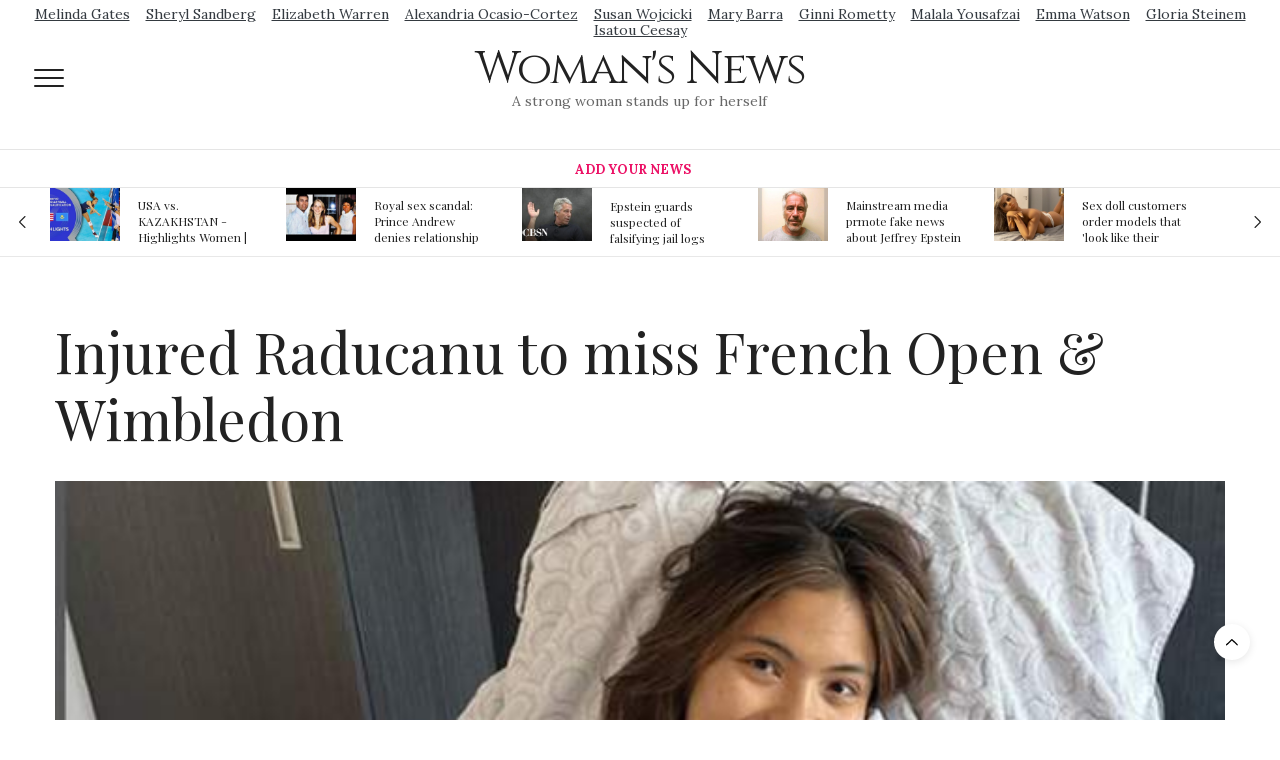

--- FILE ---
content_type: text/html; charset=UTF-8
request_url: https://womansnews.com/injured-raducanu-to-miss-french-open-wimbledon
body_size: 12283
content:
<!doctype html>
<html lang="en">
	<head>
		<meta charset="UTF-8">
		<meta name="viewport" content="width=device-width, initial-scale=1, maximum-scale=1, user-scalable=no, viewport-fit=cover">
		<title>Injured Raducanu to miss French Open &amp; Wimbledon - Woman&#039;s News</title><meta name="description" content="British number one Emma Raducanu will miss the French Open and Wimbledon while she recovers from hand and ankle surgery &quot;for the next few months&quot;."><meta name="author" content=""><meta name="keywords" content="injured, raducanu, to, miss, french, open, wimbledon"><meta name="twitter:title" content="Injured Raducanu to miss French Open &amp; Wimbledon - Woman&#039;s News"><meta name="twitter:description" content="British number one Emma Raducanu will miss the French Open and Wimbledon while she recovers from hand and ankle surgery &quot;for the next few months&quot;."><meta property="og:title" content="Injured Raducanu to miss French Open &amp; Wimbledon - Woman&#039;s News>"><meta property="og:description" content="British number one Emma Raducanu will miss the French Open and Wimbledon while she recovers from hand and ankle surgery &quot;for the next few months&quot;."><meta property="og:site_name" content="Woman&amp;#039;s News"><meta property="og:image" content="https://usfo.ainewslabs.com/images/23/05/ea003c72ea32ce3cae09e46d7d4fa25c.jpg"><meta name="twitter:image" content="https://usfo.ainewslabs.com/images/23/05/ea003c72ea32ce3cae09e46d7d4fa25c.jpg"><meta property="og:type" content="article"><meta property="og:url" content="https://womansnews.com/injured-raducanu-to-miss-french-open-wimbledon"><link rel="stylesheet" href="/vendor/bootstrap/bootstrap.min.css">		<link rel="stylesheet" href="/css/app.css">
		<link rel="stylesheet" href="/vendor/lity/lity.min.css">
		<link rel="stylesheet" href="/vendor/swiper/css/swiper.min.css">
		<link rel="stylesheet" href="/vendor/fsnav/FSNav.css">
		
		<link rel='stylesheet'  href='/vendor/templates/2/css/style.min.css' media='all' />
		<link rel='stylesheet'  href='/vendor/fonts/fontawesome-4.7.0/css/font-awesome.min.css' media='all' />
		<link rel='stylesheet'  href='/vendor/flags/flags.css?v=246' />
		<link rel='stylesheet'  href='/vendor/templates/2/css/app.css?v=246' media='all' />
		<link rel='stylesheet'  href='/vendor/templates/2/css/site.css?v=246' media='all' />
		<link rel='stylesheet'  href='https://fonts.googleapis.com/css?family=Lora%3A400%2C400i%2C700%2C700i%7CPlayfair+Display%3A400%2C400i%2C700%2C700i%2C900%2C900i&#038;subset=latin&#038;ver=6.4.0.1' media='all' />
		
				<style type="text/css">
			body p {
				font-size: 1.1rem;
			}
		</style>
		<script src='/vendor/templates/2/js/jquery.js'></script>
		<script src='/vendor/templates/2/js/jquery-migrate.min.js'></script>
	</head>
	<body data-rsssl=1 class="page-template-default page article-dropcap-on thb-borders-off thb-rounded-forms-off social_black-off header_submenu_color-light mobile_menu_animation- header-submenu-style1 wpb-js-composer js-comp-ver-5.7 vc_responsive">
		<div id="wrapper" class="thb-page-transition-on">
			<!-- Mobile Menu -->
			<nav id="mobile-menu" class="light">
				<div class="custom_scroll" id="menu-scroll">
					<a href="#" class="close"><svg xmlns="http://www.w3.org/2000/svg" viewBox="0 0 64 64" enable-background="new 0 0 64 64"><g fill="none" stroke="#000" stroke-width="2" stroke-miterlimit="10"><path d="m18.947 17.15l26.1 25.903"/><path d="m19.05 43.15l25.902-26.1"/></g></svg></a>
					<a href="./" class="logolink">
						<span class="logotext">Woman&#039;s News</span>					</a>
					<ul id="menu-mobile-menu" class="thb-mobile-menu">
											</ul>
					<div class="menu-footer">
						<p>&copy;1999-2025 Woman&#039;s News</p>
					</div>
				</div>
			</nav>
			<!-- End Mobile Menu -->
			<!-- Content Container -->
			<div id="content-container">
				<!-- Start Content Click Capture -->
				<div class="click-capture"></div>
				<!-- End Content Click Capture -->

			<!-- Header -->
			<header class="header fixed">
				<div class="header_top cf">
					<div class="row full-width-row align-middle">
						<div class="small-2 medium-2 columns toggle-holder">
							<a href="#" class="mobile-toggle  small"><div><span></span><span></span><span></span></div></a>
						</div>
						<div class="small-8 medium-8 columns logo text-center active">
						<div class="haslinks"><div class="text-center upperlinks"><a href="https://www.google.com/search?biw=1536&amp;bih=722&amp;tbm=nws&amp;ei=cDO-Xb-UNoP5vgS7q4TICQ&amp;q=Melinda+Gates&amp;oq=Melinda+Gates&amp;gs_l=psy-ab.3...38639.38639.0.38895.1.1.0.0.0.0.60.60.1.1.0....0...1c.1.64.psy-ab..0.0.0....0.5c7zBeJRv7U"  class="text-dark mx-2 d-inline-block nowrap fhtext" >Melinda Gates</a><a href="https://www.google.com/search?q=sheryl+sandberg&amp;source=lnms&amp;tbm=nws&amp;sa=X&amp;ved=0ahUKEwiH89_Q98zlAhWMMI8KHYocBAAQ_AUIEigC&amp;biw=1536&amp;bih=722"  class="text-dark mx-2 d-inline-block nowrap fhtext" >Sheryl Sandberg</a><a href="https://www.google.com/search?biw=1536&amp;bih=722&amp;tbm=nws&amp;ei=6jO-Xc6PMJjEvwS27ISICQ&amp;q=Elizabeth+Warren&amp;oq=Elizabeth+Warren&amp;gs_l=psy-ab.3..0l4.3616.3616.0.4138.1.1.0.0.0.0.64.64.1.1.0....0...1c.1.64.psy-ab..0.1.64....0.V6bee57gkL4"  class="text-dark mx-2 d-inline-block nowrap fhtext" >Elizabeth Warren</a><a href="https://www.google.com/search?biw=1536&amp;bih=722&amp;tbm=nws&amp;ei=FDS-XdzUKIzEvwTIqajQDg&amp;q=Alexandria+Ocasio-Cortez+&amp;oq=Alexandria+Ocasio-Cortez+&amp;gs_l=psy-ab.3...3934.3934.0.5067.1.1.0.0.0.0.55.55.1.1.0....0...1c.1.64.psy-ab..0.0.0....0.BSc1oH-VYoQ"  class="text-dark mx-2 d-inline-block nowrap fhtext" >Alexandria Ocasio-Cortez</a><a href="https://www.google.com/search?q=Susan+Wojcicki&amp;source=lnms&amp;tbm=nws&amp;sa=X&amp;ved=0ahUKEwjHmZmS-czlAhULTI8KHUfcDLkQ_AUIEigC&amp;biw=1536&amp;bih=722"  class="text-dark mx-2 d-inline-block nowrap fhtext" >Susan Wojcicki</a><a href="https://www.google.com/search?biw=1536&amp;bih=722&amp;tbm=nws&amp;ei=QDW-XamjFaaYvQSTyreYAw&amp;q=Mary+Barra&amp;oq=Mary+Barra&amp;gs_l=psy-ab.3...23144.23144.0.23372.1.1.0.0.0.0.62.62.1.1.0....0...1c.1.64.psy-ab..0.0.0....0.jgHBTJWxmSc"  class="text-dark mx-2 d-inline-block nowrap fhtext" >Mary Barra</a><a href="https://www.google.com/search?biw=1536&amp;bih=722&amp;tbm=nws&amp;ei=WDW-XdCOG8elwgO0k7uwCQ&amp;q=Ginni+Rometty&amp;oq=Ginni+Rometty&amp;gs_l=psy-ab.3...208020.212633.0.213385.5.4.0.0.0.0.100.293.3j1.4.0....0...1c.1.64.psy-ab..2.0.0....0.jLKdSGP-kkA"  class="text-dark mx-2 d-inline-block nowrap fhtext" >Ginni Rometty</a><a href="https://www.google.com/search?biw=1536&amp;bih=722&amp;tbm=nws&amp;ei=Lja-XcGHFZaYvQTpuIGYDQ&amp;q=Malala+Yousafzai&amp;oq=Malala+Yousafzai&amp;gs_l=psy-ab.3..0.5216051.5216051.0.5216946.1.1.0.0.0.0.69.69.1.1.0....0...1c.1.64.psy-ab..0.1.69....0.YMQ3t2TOH2E"  class="text-dark mx-2 d-inline-block nowrap fhtext" >Malala Yousafzai</a><a href="https://www.google.com/search?biw=1536&amp;bih=722&amp;tbm=nws&amp;ei=kEq-XaCEGZjhz7sP1Kq0iAI&amp;q=Emma+Watson&amp;oq=Emma+Watson&amp;gs_l=psy-ab.3..0l5.94499.94499.0.95781.1.1.0.0.0.0.75.75.1.1.0....0...1c.1.64.psy-ab..0.1.74....0.kElYeTRIX3g"  class="text-dark mx-2 d-inline-block nowrap fhtext" >Emma Watson</a><a href="https://www.google.com/search?biw=1536&amp;bih=722&amp;tbm=nws&amp;ei=8Eq-Xa6YJ8K1mgfgkLn4BQ&amp;q=Gloria+Steinem&amp;oq=Gloria+Steinem&amp;gs_l=psy-ab.3...40383.40383.0.41113.1.1.0.0.0.0.68.68.1.1.0....0...1c.1.64.psy-ab..0.0.0....0.SjglxYmWO8g"  class="text-dark mx-2 d-inline-block nowrap fhtext" >Gloria Steinem</a><a href="https://www.google.com/search?biw=1536&amp;bih=722&amp;tbm=nws&amp;ei=Gku-XfHqDu7iz7sPhIW2-As&amp;q=Isatou+Ceesay&amp;oq=Isatou+Ceesay&amp;gs_l=psy-ab.3...42760.42760.0.42996.1.1.0.0.0.0.63.63.1.1.0....0...1c.1.64.psy-ab..0.0.0....0._Th5lV6NzDo"  class="text-dark mx-2 d-inline-block nowrap fhtext" >Isatou Ceesay</a></div><a href="./" class="logolink"><span class="logotext">Woman&#039;s News</span></a><p class="slogan fhtext">A strong woman stands up for herself</p></div>						</div>
						<div class="small-2 medium-2 columns text-right">
							<div class="social-holder style1">
																																<aside class="quick_cart d-none">
									<a href="contact"><i class=""><svg xmlns="http://www.w3.org/2000/svg" width="16.2" height="16.2" viewBox="0 0 16.2 16.2"><path d="M9 11.2c-.4.4-.8.8-1.2 1-.4.3-.9.4-1.4.4-.5 0-1-.1-1.5-.4-.5-.3-.8-.7-1.2-1.3-.2-.7-.4-1.4-.4-2.1 0-.9.2-1.8.7-2.6.5-.9 1-1.5 1.7-2s1.3-.7 2-.7c.5 0 1 .1 1.4.4.5.2.8.6 1.2 1.1l.3-1.3h1.5l-1.2 5.6c-.2.8-.3 1.2-.3 1.3 0 .2.1.3.2.4.1.1.3.2.4.2.3 0 .7-.2 1.2-.5.6-.5 1.2-1 1.5-1.8.4-.7.6-1.5.6-2.3 0-.9-.3-1.8-.7-2.6-.5-.8-1.2-1.5-2.2-1.9-1-.5-2-.8-3.2-.8-1.3 0-2.5.3-3.6.9-1.1.6-1.9 1.5-2.5 2.6-.6 1.1-.9 2.4-.9 3.7 0 1.4.3 2.5.9 3.5.6 1 1.5 1.7 2.6 2.2 1.1.5 2.4.7 3.8.7 1.5 0 2.7-.2 3.7-.7 1-.5 1.7-1.1 2.2-1.8h1.5c-.3.6-.8 1.2-1.5 1.8-.7.6-1.5 1.1-2.5 1.4-1 .4-2.1.5-3.5.5-1.3 0-2.4-.2-3.5-.5s-2-.8-2.7-1.4c-.7-.6-1.3-1.4-1.7-2.2-.4-1-.6-2.2-.6-3.4C.1 7.2.4 6 1 4.7c.7-1.5 1.7-2.6 2.9-3.4C5.2.5 6.7.1 8.5.1c1.4 0 2.7.3 3.8.8 1.1.6 2 1.4 2.6 2.5.5 1 .8 2 .8 3.1 0 1.6-.6 3-1.7 4.3-1 1.1-2.1 1.7-3.4 1.7-.4 0-.7-.1-.9-.2-.2-.1-.4-.3-.5-.5-.1-.1-.2-.3-.2-.6zM4.9 8.9c0 .8.2 1.3.5 1.8.4.4.8.6 1.3.6.3 0 .6-.1 1-.3.3-.2.7-.5 1-.8.3-.4.6-.8.8-1.4.2-.6.3-1.1.3-1.7 0-.8-.2-1.3-.6-1.8-.4-.4-.8-.6-1.4-.6-.4 0-.7.1-1 .3-.3.2-.6.5-.9.9-.3.4-.5.9-.7 1.5-.2.5-.3 1-.3 1.5z"/></svg></i></a>
								</aside>
							</div>
						</div>
					</div>
					<span class="progress"></span>
				</div>

				<div class="nav_holder show-for-large">
					<nav class="full-menu-container text-center">
						<ul id="menu-top-menu" class="full-menu nav submenu-style-style1">
							<li class="menu-item menu-item-type-post_type menu-item-object-page menu-item-home current-menu-ancestor current_page_ancestor"><a href="addnews" style="color:#ec1166">Add Your News</a></li>						</ul>
					</nav>
				</div>
			</header>
			<!-- End Header -->
			<!-- Header -->
			<div class="header_holder off light-transparent-header">
				<header class="header mainheader style1 ">
					<div class="header_top cf">
						<div class="row full-width-row align-middle">
							<div class="small-2 large-2 columns toggle-holder">
								<a href="#" class="mobile-toggle  small"><div><span></span><span></span><span></span></div></a>
							</div>
							<div class="small-8 large-8 columns logo text-center">
								<div class="haslinks"><div class="upperlinks text-center"><a href="https://www.google.com/search?biw=1536&amp;bih=722&amp;tbm=nws&amp;ei=cDO-Xb-UNoP5vgS7q4TICQ&amp;q=Melinda+Gates&amp;oq=Melinda+Gates&amp;gs_l=psy-ab.3...38639.38639.0.38895.1.1.0.0.0.0.60.60.1.1.0....0...1c.1.64.psy-ab..0.0.0....0.5c7zBeJRv7U"  class="text-dark mx-2 d-inline-block nowrap fhtext" >Melinda Gates</a><a href="https://www.google.com/search?q=sheryl+sandberg&amp;source=lnms&amp;tbm=nws&amp;sa=X&amp;ved=0ahUKEwiH89_Q98zlAhWMMI8KHYocBAAQ_AUIEigC&amp;biw=1536&amp;bih=722"  class="text-dark mx-2 d-inline-block nowrap fhtext" >Sheryl Sandberg</a><a href="https://www.google.com/search?biw=1536&amp;bih=722&amp;tbm=nws&amp;ei=6jO-Xc6PMJjEvwS27ISICQ&amp;q=Elizabeth+Warren&amp;oq=Elizabeth+Warren&amp;gs_l=psy-ab.3..0l4.3616.3616.0.4138.1.1.0.0.0.0.64.64.1.1.0....0...1c.1.64.psy-ab..0.1.64....0.V6bee57gkL4"  class="text-dark mx-2 d-inline-block nowrap fhtext" >Elizabeth Warren</a><a href="https://www.google.com/search?biw=1536&amp;bih=722&amp;tbm=nws&amp;ei=FDS-XdzUKIzEvwTIqajQDg&amp;q=Alexandria+Ocasio-Cortez+&amp;oq=Alexandria+Ocasio-Cortez+&amp;gs_l=psy-ab.3...3934.3934.0.5067.1.1.0.0.0.0.55.55.1.1.0....0...1c.1.64.psy-ab..0.0.0....0.BSc1oH-VYoQ"  class="text-dark mx-2 d-inline-block nowrap fhtext" >Alexandria Ocasio-Cortez</a><a href="https://www.google.com/search?q=Susan+Wojcicki&amp;source=lnms&amp;tbm=nws&amp;sa=X&amp;ved=0ahUKEwjHmZmS-czlAhULTI8KHUfcDLkQ_AUIEigC&amp;biw=1536&amp;bih=722"  class="text-dark mx-2 d-inline-block nowrap fhtext" >Susan Wojcicki</a><a href="https://www.google.com/search?biw=1536&amp;bih=722&amp;tbm=nws&amp;ei=QDW-XamjFaaYvQSTyreYAw&amp;q=Mary+Barra&amp;oq=Mary+Barra&amp;gs_l=psy-ab.3...23144.23144.0.23372.1.1.0.0.0.0.62.62.1.1.0....0...1c.1.64.psy-ab..0.0.0....0.jgHBTJWxmSc"  class="text-dark mx-2 d-inline-block nowrap fhtext" >Mary Barra</a><a href="https://www.google.com/search?biw=1536&amp;bih=722&amp;tbm=nws&amp;ei=WDW-XdCOG8elwgO0k7uwCQ&amp;q=Ginni+Rometty&amp;oq=Ginni+Rometty&amp;gs_l=psy-ab.3...208020.212633.0.213385.5.4.0.0.0.0.100.293.3j1.4.0....0...1c.1.64.psy-ab..2.0.0....0.jLKdSGP-kkA"  class="text-dark mx-2 d-inline-block nowrap fhtext" >Ginni Rometty</a><a href="https://www.google.com/search?biw=1536&amp;bih=722&amp;tbm=nws&amp;ei=Lja-XcGHFZaYvQTpuIGYDQ&amp;q=Malala+Yousafzai&amp;oq=Malala+Yousafzai&amp;gs_l=psy-ab.3..0.5216051.5216051.0.5216946.1.1.0.0.0.0.69.69.1.1.0....0...1c.1.64.psy-ab..0.1.69....0.YMQ3t2TOH2E"  class="text-dark mx-2 d-inline-block nowrap fhtext" >Malala Yousafzai</a><a href="https://www.google.com/search?biw=1536&amp;bih=722&amp;tbm=nws&amp;ei=kEq-XaCEGZjhz7sP1Kq0iAI&amp;q=Emma+Watson&amp;oq=Emma+Watson&amp;gs_l=psy-ab.3..0l5.94499.94499.0.95781.1.1.0.0.0.0.75.75.1.1.0....0...1c.1.64.psy-ab..0.1.74....0.kElYeTRIX3g"  class="text-dark mx-2 d-inline-block nowrap fhtext" >Emma Watson</a><a href="https://www.google.com/search?biw=1536&amp;bih=722&amp;tbm=nws&amp;ei=8Eq-Xa6YJ8K1mgfgkLn4BQ&amp;q=Gloria+Steinem&amp;oq=Gloria+Steinem&amp;gs_l=psy-ab.3...40383.40383.0.41113.1.1.0.0.0.0.68.68.1.1.0....0...1c.1.64.psy-ab..0.0.0....0.SjglxYmWO8g"  class="text-dark mx-2 d-inline-block nowrap fhtext" >Gloria Steinem</a><a href="https://www.google.com/search?biw=1536&amp;bih=722&amp;tbm=nws&amp;ei=Gku-XfHqDu7iz7sPhIW2-As&amp;q=Isatou+Ceesay&amp;oq=Isatou+Ceesay&amp;gs_l=psy-ab.3...42760.42760.0.42996.1.1.0.0.0.0.63.63.1.1.0....0...1c.1.64.psy-ab..0.0.0....0._Th5lV6NzDo"  class="text-dark mx-2 d-inline-block nowrap fhtext" >Isatou Ceesay</a></div><a href="./" class="logolink"><span class="logotext">Woman&#039;s News</span></a><p class="slogan fhtext">A strong woman stands up for herself</p></div>							</div>
							<div class="small-2 large-2 columns social-holder style1">
																																<aside class="quick_cart d-none">
									<a href="contact"><i class=""><svg xmlns="http://www.w3.org/2000/svg" width="16.2" height="16.2" viewBox="0 0 16.2 16.2"><path d="M9 11.2c-.4.4-.8.8-1.2 1-.4.3-.9.4-1.4.4-.5 0-1-.1-1.5-.4-.5-.3-.8-.7-1.2-1.3-.2-.7-.4-1.4-.4-2.1 0-.9.2-1.8.7-2.6.5-.9 1-1.5 1.7-2s1.3-.7 2-.7c.5 0 1 .1 1.4.4.5.2.8.6 1.2 1.1l.3-1.3h1.5l-1.2 5.6c-.2.8-.3 1.2-.3 1.3 0 .2.1.3.2.4.1.1.3.2.4.2.3 0 .7-.2 1.2-.5.6-.5 1.2-1 1.5-1.8.4-.7.6-1.5.6-2.3 0-.9-.3-1.8-.7-2.6-.5-.8-1.2-1.5-2.2-1.9-1-.5-2-.8-3.2-.8-1.3 0-2.5.3-3.6.9-1.1.6-1.9 1.5-2.5 2.6-.6 1.1-.9 2.4-.9 3.7 0 1.4.3 2.5.9 3.5.6 1 1.5 1.7 2.6 2.2 1.1.5 2.4.7 3.8.7 1.5 0 2.7-.2 3.7-.7 1-.5 1.7-1.1 2.2-1.8h1.5c-.3.6-.8 1.2-1.5 1.8-.7.6-1.5 1.1-2.5 1.4-1 .4-2.1.5-3.5.5-1.3 0-2.4-.2-3.5-.5s-2-.8-2.7-1.4c-.7-.6-1.3-1.4-1.7-2.2-.4-1-.6-2.2-.6-3.4C.1 7.2.4 6 1 4.7c.7-1.5 1.7-2.6 2.9-3.4C5.2.5 6.7.1 8.5.1c1.4 0 2.7.3 3.8.8 1.1.6 2 1.4 2.6 2.5.5 1 .8 2 .8 3.1 0 1.6-.6 3-1.7 4.3-1 1.1-2.1 1.7-3.4 1.7-.4 0-.7-.1-.9-.2-.2-.1-.4-.3-.5-.5-.1-.1-.2-.3-.2-.6zM4.9 8.9c0 .8.2 1.3.5 1.8.4.4.8.6 1.3.6.3 0 .6-.1 1-.3.3-.2.7-.5 1-.8.3-.4.6-.8.8-1.4.2-.6.3-1.1.3-1.7 0-.8-.2-1.3-.6-1.8-.4-.4-.8-.6-1.4-.6-.4 0-.7.1-1 .3-.3.2-.6.5-.9.9-.3.4-.5.9-.7 1.5-.2.5-.3 1-.3 1.5z"/></svg></i></a>
								</aside>
							</div>
						</div>
					</div>
					<div class="nav_holder light position-relative">
						<nav id="topmenunav" class="full-menu-container">
							<ul id="menu-top-menu-1" class="full-menu nav submenu-style-style1">
								<li class="menu-item menu-item-type-post_type menu-item-object-page menu-item-home current-menu-ancestor current_page_ancestor"><a href="addnews" style="color:#ec1166">Add Your News</a></li>							</ul>
						</nav>
						<a href="#" id="topmenutoggler" data-click="toggletopmenu">
							<svg xmlns="http://www.w3.org/2000/svg" width="22" height="22" fill="currentColor" class="bi bi-chevron-down" viewBox="0 0 16 16">
								<path fill-rule="evenodd" d="M1.646 4.646a.5.5 0 0 1 .708 0L8 10.293l5.646-5.647a.5.5 0 0 1 .708.708l-6 6a.5.5 0 0 1-.708 0l-6-6a.5.5 0 0 1 0-.708"/>
							</svg>
							<svg xmlns="http://www.w3.org/2000/svg" width="22" height="22" fill="currentColor" class="bi bi-chevron-up" viewBox="0 0 16 16">
								<path fill-rule="evenodd" d="M7.646 4.646a.5.5 0 0 1 .708 0l6 6a.5.5 0 0 1-.708.708L8 5.707l-5.646 5.647a.5.5 0 0 1-.708-.708z"/>
							</svg>
						</a>
					</div>
				</header>
			</div>
			<!-- End Header -->

			<div role="main" class="cf">
				<div id="infinite-article" data-infinite="off">
	
	<div class="row wpb_row row-fluid no-padding full-width-row vc_custom_1540210280953 row-has-fill row-o-full-height row-o-columns-middle row-flex">
		<div class="wpb_column columns small-12 medium-12">
			<div class="vc_column-inner">
				<div class="wpb_wrapper">
					<div class="slick outset-nav post-carousel post-carousel-style5" data-center="" data-columns="5" data-pagination="false" data-navigation="true" data-autoplay="true" data-autoplay-speed="4000">
												<article class="post featured-style-carousel post-305 type-post status-publish format-gallery has-post-thumbnail hentry category-fashion tag-street tag-trends post_format-post-format-gallery" itemscope itemtype="http://schema.org/Article">
							<figure class="post-gallery">
								<a href="usa-vs-kazakhstan-highlights-women-volleyball-olympic-qualification-2019"><img width="180" height="180" src="https://usfo.ainewslabs.com/images/19/08/4wC_uckNlh4_t.jpg" class="attachment-post-thumbnail size-post-thumbnail thb-lazyload lazyload wp-post-image" alt="" /></a>
							</figure>
							<div class="post-title">
								<h6><a href="usa-vs-kazakhstan-highlights-women-volleyball-olympic-qualification-2019" style="display: inline-block; max-height: 50px; overflow: hidden;">USA vs. KAZAKHSTAN - Highlights Women | Volleyball Olympic Qualification 2019</a></h6>
							</div>
						</article>
												<article class="post featured-style-carousel post-305 type-post status-publish format-gallery has-post-thumbnail hentry category-fashion tag-street tag-trends post_format-post-format-gallery" itemscope itemtype="http://schema.org/Article">
							<figure class="post-gallery">
								<a href="royal-sex-scandal-prince-andrew-denies-relationship-with-teenager"><img width="180" height="180" src="https://usfo.ainewslabs.com/images/19/08/COxVYjmoZvw_t.jpg" class="attachment-post-thumbnail size-post-thumbnail thb-lazyload lazyload wp-post-image" alt="" /></a>
							</figure>
							<div class="post-title">
								<h6><a href="royal-sex-scandal-prince-andrew-denies-relationship-with-teenager" style="display: inline-block; max-height: 50px; overflow: hidden;">Royal sex scandal: Prince Andrew denies relationship with teenager</a></h6>
							</div>
						</article>
												<article class="post featured-style-carousel post-305 type-post status-publish format-gallery has-post-thumbnail hentry category-fashion tag-street tag-trends post_format-post-format-gallery" itemscope itemtype="http://schema.org/Article">
							<figure class="post-gallery">
								<a href="epstein-guards-suspected-of-falsifying-jail-logs"><img width="180" height="180" src="https://usfo.ainewslabs.com/images/19/08/LjRR7mseF4s_t.jpg" class="attachment-post-thumbnail size-post-thumbnail thb-lazyload lazyload wp-post-image" alt="" /></a>
							</figure>
							<div class="post-title">
								<h6><a href="epstein-guards-suspected-of-falsifying-jail-logs" style="display: inline-block; max-height: 50px; overflow: hidden;">Epstein guards suspected of falsifying jail logs</a></h6>
							</div>
						</article>
												<article class="post featured-style-carousel post-305 type-post status-publish format-gallery has-post-thumbnail hentry category-fashion tag-street tag-trends post_format-post-format-gallery" itemscope itemtype="http://schema.org/Article">
							<figure class="post-gallery">
								<a href="mainstream-media-prmote-fake-news-about-jeffrey-epstein-death"><img width="180" height="180" src="https://usfo.ainewslabs.com/images/19/08/r-evnnpetvtp_t.jpg" class="attachment-post-thumbnail size-post-thumbnail thb-lazyload lazyload wp-post-image" alt="" /></a>
							</figure>
							<div class="post-title">
								<h6><a href="mainstream-media-prmote-fake-news-about-jeffrey-epstein-death" style="display: inline-block; max-height: 50px; overflow: hidden;">Mainstream media prmote fake news about Jeffrey Epstein death</a></h6>
							</div>
						</article>
												<article class="post featured-style-carousel post-305 type-post status-publish format-gallery has-post-thumbnail hentry category-fashion tag-street tag-trends post_format-post-format-gallery" itemscope itemtype="http://schema.org/Article">
							<figure class="post-gallery">
								<a href="sex-doll-customers-order-models-that-look-like-their-friends-girlfriends-in-bizarre-trend"><img width="180" height="180" src="https://usfo.ainewslabs.com/images/19/08/807118715bef3645ed620d10f8a193f2_t.jpg" class="attachment-post-thumbnail size-post-thumbnail thb-lazyload lazyload wp-post-image" alt="" /></a>
							</figure>
							<div class="post-title">
								<h6><a href="sex-doll-customers-order-models-that-look-like-their-friends-girlfriends-in-bizarre-trend" style="display: inline-block; max-height: 50px; overflow: hidden;">Sex doll customers order models that &#039;look like their friends&#039; girlfriends&#039; in bizarre trend</a></h6>
							</div>
						</article>
												<article class="post featured-style-carousel post-305 type-post status-publish format-gallery has-post-thumbnail hentry category-fashion tag-street tag-trends post_format-post-format-gallery" itemscope itemtype="http://schema.org/Article">
							<figure class="post-gallery">
								<a href="the-first-committed-crime-in-space-recorded"><img width="180" height="180" src="https://usfo.ainewslabs.com/images/19/08/6c60ec1e8050ade07020d50681dd14e8_t.jpg" class="attachment-post-thumbnail size-post-thumbnail thb-lazyload lazyload wp-post-image" alt="" /></a>
							</figure>
							<div class="post-title">
								<h6><a href="the-first-committed-crime-in-space-recorded" style="display: inline-block; max-height: 50px; overflow: hidden;">The First Committed Crime in Space recorded</a></h6>
							</div>
						</article>
												<article class="post featured-style-carousel post-305 type-post status-publish format-gallery has-post-thumbnail hentry category-fashion tag-street tag-trends post_format-post-format-gallery" itemscope itemtype="http://schema.org/Article">
							<figure class="post-gallery">
								<a href="vase-bought-for-1-may-sell-for-80k-as-it-was-made-for-a-chinese-emperor"><img width="180" height="180" src="https://usfo.ainewslabs.com/images/19/08/a070654874a12eae35ff7708750d6dcf_t.jpg" class="attachment-post-thumbnail size-post-thumbnail thb-lazyload lazyload wp-post-image" alt="" /></a>
							</figure>
							<div class="post-title">
								<h6><a href="vase-bought-for-1-may-sell-for-80k-as-it-was-made-for-a-chinese-emperor" style="display: inline-block; max-height: 50px; overflow: hidden;">Vase bought for £1 may sell for £80k as it was made for a Chinese emperor</a></h6>
							</div>
						</article>
												<article class="post featured-style-carousel post-305 type-post status-publish format-gallery has-post-thumbnail hentry category-fashion tag-street tag-trends post_format-post-format-gallery" itemscope itemtype="http://schema.org/Article">
							<figure class="post-gallery">
								<a href="bangladesh-court-removes-virgin-word-from-marriage-form"><img width="180" height="180" src="https://usfo.ainewslabs.com/images/19/08/r-evnbpzbebe_t.jpg" class="attachment-post-thumbnail size-post-thumbnail thb-lazyload lazyload wp-post-image" alt="" /></a>
							</figure>
							<div class="post-title">
								<h6><a href="bangladesh-court-removes-virgin-word-from-marriage-form" style="display: inline-block; max-height: 50px; overflow: hidden;">Bangladesh: Court removes &#039;virgin&#039; word from marriage form</a></h6>
							</div>
						</article>
												<article class="post featured-style-carousel post-305 type-post status-publish format-gallery has-post-thumbnail hentry category-fashion tag-street tag-trends post_format-post-format-gallery" itemscope itemtype="http://schema.org/Article">
							<figure class="post-gallery">
								<a href="hr-expert-argues-cj-wrong-on-gay-marriage"><img width="180" height="180" src="https://usfo.ainewslabs.com/images/19/08/f664ddc67fb5b5742078a0a6a7fc15fe_t.jpg" class="attachment-post-thumbnail size-post-thumbnail thb-lazyload lazyload wp-post-image" alt="" /></a>
							</figure>
							<div class="post-title">
								<h6><a href="hr-expert-argues-cj-wrong-on-gay-marriage" style="display: inline-block; max-height: 50px; overflow: hidden;">HR expert argues CJ wrong on gay marriage</a></h6>
							</div>
						</article>
												<article class="post featured-style-carousel post-305 type-post status-publish format-gallery has-post-thumbnail hentry category-fashion tag-street tag-trends post_format-post-format-gallery" itemscope itemtype="http://schema.org/Article">
							<figure class="post-gallery">
								<a href="hong-kong-v-kazakhstan-asia-rugby-women-s-sevens-series-korea-7s"><img width="180" height="180" src="https://usfo.ainewslabs.com/images/19/09/RZCoNSTK7-A_t.jpg" class="attachment-post-thumbnail size-post-thumbnail thb-lazyload lazyload wp-post-image" alt="" /></a>
							</figure>
							<div class="post-title">
								<h6><a href="hong-kong-v-kazakhstan-asia-rugby-women-s-sevens-series-korea-7s" style="display: inline-block; max-height: 50px; overflow: hidden;">Hong Kong v Kazakhstan: Asia Rugby Women&#039;s Sevens Series Korea 7s</a></h6>
							</div>
						</article>
												<article class="post featured-style-carousel post-305 type-post status-publish format-gallery has-post-thumbnail hentry category-fashion tag-street tag-trends post_format-post-format-gallery" itemscope itemtype="http://schema.org/Article">
							<figure class="post-gallery">
								<a href="joi-ito-the-director-of-the-influential-mit-media-lab-submitted-his-resignation-in-the-wake-of-scrutiny-over-the-center-s"><img width="180" height="180" src="https://usfo.ainewslabs.com/images/19/09/r-evnbkkektb_t.jpg" class="attachment-post-thumbnail size-post-thumbnail thb-lazyload lazyload wp-post-image" alt="" /></a>
							</figure>
							<div class="post-title">
								<h6><a href="joi-ito-the-director-of-the-influential-mit-media-lab-submitted-his-resignation-in-the-wake-of-scrutiny-over-the-center-s" style="display: inline-block; max-height: 50px; overflow: hidden;">Joi Ito, the director of the influential MIT Media Lab, submitted his resignation in the wake of scrutiny over the center’s financial relationship with Epstein</a></h6>
							</div>
						</article>
												<article class="post featured-style-carousel post-305 type-post status-publish format-gallery has-post-thumbnail hentry category-fashion tag-street tag-trends post_format-post-format-gallery" itemscope itemtype="http://schema.org/Article">
							<figure class="post-gallery">
								<a href="sarah-ferguson-news-prince-andrew-divorce-explained-fergie-reached-end-of-her-rope"><img width="180" height="180" src="https://usfo.ainewslabs.com/images/19/09/r-evnmtzpepn_t.jpg" class="attachment-post-thumbnail size-post-thumbnail thb-lazyload lazyload wp-post-image" alt="" /></a>
							</figure>
							<div class="post-title">
								<h6><a href="sarah-ferguson-news-prince-andrew-divorce-explained-fergie-reached-end-of-her-rope" style="display: inline-block; max-height: 50px; overflow: hidden;"> Sarah Ferguson news: Prince Andrew divorce explained – Fergie &#039;reached end of her rope&#039;</a></h6>
							</div>
						</article>
												<article class="post featured-style-carousel post-305 type-post status-publish format-gallery has-post-thumbnail hentry category-fashion tag-street tag-trends post_format-post-format-gallery" itemscope itemtype="http://schema.org/Article">
							<figure class="post-gallery">
								<a href="false-school-denies-circulating-claim-that-students-suspended-for-uniform-violation"><img width="180" height="180" src="https://usfo.ainewslabs.com/images/19/09/r-evnmmvnmvn_t.png" class="attachment-post-thumbnail size-post-thumbnail thb-lazyload lazyload wp-post-image" alt="" /></a>
							</figure>
							<div class="post-title">
								<h6><a href="false-school-denies-circulating-claim-that-students-suspended-for-uniform-violation" style="display: inline-block; max-height: 50px; overflow: hidden;">False! School denies circulating claim that students suspended for uniform violation</a></h6>
							</div>
						</article>
												<article class="post featured-style-carousel post-305 type-post status-publish format-gallery has-post-thumbnail hentry category-fashion tag-street tag-trends post_format-post-format-gallery" itemscope itemtype="http://schema.org/Article">
							<figure class="post-gallery">
								<a href="yoga-on-london-s-tower-bridge-possible-this-sunday-as-it-s-car-free-day"><img width="180" height="180" src="https://usfo.ainewslabs.com/images/19/09/r-evnmmnprrm_t.jpg" class="attachment-post-thumbnail size-post-thumbnail thb-lazyload lazyload wp-post-image" alt="" /></a>
							</figure>
							<div class="post-title">
								<h6><a href="yoga-on-london-s-tower-bridge-possible-this-sunday-as-it-s-car-free-day" style="display: inline-block; max-height: 50px; overflow: hidden;">Yoga On London’s Tower Bridge? Possible This Sunday As It’s Car-Free Day</a></h6>
							</div>
						</article>
												<article class="post featured-style-carousel post-305 type-post status-publish format-gallery has-post-thumbnail hentry category-fashion tag-street tag-trends post_format-post-format-gallery" itemscope itemtype="http://schema.org/Article">
							<figure class="post-gallery">
								<a href="findings-of-bbc-report-on-kids-in-care-a-scandal"><img width="180" height="180" src="https://usfo.ainewslabs.com/images/19/09/U1xvlFhnMEQ_t.jpg" class="attachment-post-thumbnail size-post-thumbnail thb-lazyload lazyload wp-post-image" alt="" /></a>
							</figure>
							<div class="post-title">
								<h6><a href="findings-of-bbc-report-on-kids-in-care-a-scandal" style="display: inline-block; max-height: 50px; overflow: hidden;">Findings of BBC report on kids in care &#039;a scandal&#039;</a></h6>
							</div>
						</article>
											</div>
				</div>
			</div>
		</div>
	</div>
	
	<style>.vc_custom_1540210280953{border-bottom-width: 1px !important;border-bottom-color: #e8e8e8 !important;border-bottom-style: solid !important;}</style>
	<div class="post-detail-row">
		<div class="row">
			<div class="small-12 medium-12 large-12 columns">
				<article itemscope itemtype="http://schema.org/Article" class="post post-detail post-detail-style1 type-post status-publish format-gallery has-post-thumbnail hentry category-fashion tag-street tag-trends post_format-post-format-gallery">
					<div class="post-title-container">
												<header class="post-title entry-header">
							<h1 class="entry-title" itemprop="headline">Injured Raducanu to miss French Open &amp; Wimbledon</h1>	
						</header>
											</div>
					<figure class="post-detail-gallery">
						<img src="https://usfo.ainewslabs.com/images/23/05/ea003c72ea32ce3cae09e46d7d4fa25c.jpg" class="attachment-thevoux-single-2x size-thevoux-single-2x thb-lazyload lazyload img-fluid mh-100" alt="" />											</figure>

					
					<!-- side share -->
					<div class="post-share-container">
						<aside class="share-article hide-on-print share-article-single fixed-me show-for-medium">
							<a href="https://www.facebook.com/sharer.php?u=https%3A%2F%2Fwomansnews.com%2Finjured-raducanu-to-miss-french-open-wimbledon" class="boxed-icon social facebook style1">
								<i class="fa fa-facebook"></i>
							</a>
							<a href="https://twitter.com/share?text=Injured%20Raducanu%20to%20miss%20French%20Open%20%26%20Wimbledon&via=&url=https%3A%2F%2Fwomansnews.com%2Finjured-raducanu-to-miss-french-open-wimbledon" class="boxed-icon social twitter-x style1">
								<svg xmlns="http://www.w3.org/2000/svg" width="13" height="13" fill="currentColor" class="bi bi-twitter-x" viewBox="0 0 16 16">
									<path d="M12.6.75h2.454l-5.36 6.142L16 15.25h-4.937l-3.867-5.07-4.425 5.07H.316l5.733-6.57L0 .75h5.063l3.495 4.633L12.601.75Zm-.86 13.028h1.36L4.323 2.145H2.865z"/>
								</svg>
							</a>
														<a href="https://pinterest.com/pin/create/bookmarklet/?url=https%3A%2F%2Fwomansnews.com%2Finjured-raducanu-to-miss-french-open-wimbledon&media=https%3A%2F%2Fwomansnews.comhttps%3A%2F%2Fusfo.ainewslabs.com%2Fimages%2F23%2F05%2Fea003c72ea32ce3cae09e46d7d4fa25c.jpg" class="boxed-icon social pinterest style1">
								<i class="fa fa-pinterest"></i>
							</a>
														<a href="mailto:?subject=Findings%20of%20BBC%20report%20on%20kids%20in%20care%20%27a%20scandal%27&body=https%3A%2F%2Fwomansnews.com%2Finjured-raducanu-to-miss-french-open-wimbledon" class="boxed-icon social email style1">
								<i class="fa fa-envelope-o"></i>
							</a>
													</aside>
						<div class="post-content-container">
							<div class="post-content entry-content cf" data-first="B" itemprop="articleBody">
								<h4><strong>British number one Emma Raducanu will miss the French Open and Wimbledon while she recovers from hand and ankle surgery &quot;for the next few months&quot;.</strong></h4>
								<div style="min-height: 240px;">
									<p>She posted a photo of herself in a hospital bed with her right hand bandaged after a "minor procedure", saying was having one on the left too.<br><br>Raducanu, 20, has been hampered by a series of injuries since her stunning 2021 US Open victory.<br><br>"It pains me to say I will miss the summer events," she wrote.<br><br>"I tried to downplay the issues so I thank all my fans who continued to support me when you did not know the facts," Raducanu wrote in a social media post.<br><br>"It is is safe to say the last 10 months have been difficult as I dealt with a recurring injury on a bone of both hands.<br><br>"I tried my best to manage the pain and play through it for most of this year and end of last year by reducing practice load dramatically, missing weeks of training as well as cutting last season short to try to heal it. Unfortunately it is not enough."<br><br>The hand problems - involving a bone very close to the wrists - brought an early end to her season in 2022 and have since flared up at various points this year, including last week when she withdrew from the Madrid Open just hours before she was scheduled to play her first-round match.<br><br>She is set to drop out of the top 100 in the world rankings next week and is likely to be replaced by Jodie Burrage as British number one in the coming weeks.<br><br>She will miss the French Open, which starts later this month, as well as the grass-court season including Wimbledon.<br><br>"I'm disappointed to share that I will be out for the next few months and while I am at it I will have another minor procedure that is due on my ankle," said Raducanu, who rolled her left ankle playing on a slick indoor court in her first event of the year in Auckland.<br><br>"Looking forward to seeing you all back out there."<br><br>While the hope is that she will be back on the training court at the end of the summer, it means that her participation remains doubtful for the US Open, which gets under way at the end of August.<br><br>Raducanu's management team say Wednesday's procedure on her right, racquet-playing hand was straightforward and there should be no concerns about her long-term recovery.<br><br>She is likely to have the operation on her left ankle before the procedure on her left hand. The second hand operation is expected to take place in the next two weeks, to ensure she always has one hand free for everyday tasks.<br></p><p><br></p><h5>How Raducanu has struggled with injuries since US Open win</h5><p><br>After her incredible run to the US Open title in September 2021, where she became the first qualifier to win and also did so without dropping a set, Raducanu's bid to build on that success has been repeatedly derailed by a series of injuries, niggles and illness.<br><br>They have stopped her making deeper runs at tournaments, with the Briton failing to go beyond the second round at any of the Grand Slams since her New York triumph and she has also not won any more titles on the tour.<br><br>Her withdrawal from the Madrid event last week came the day after a tense news conference, where she used just 58 words to answer 16 questions, several of which were about her fitness.</p><p align="center"><img style="" src="/images/23/05/m-2enmtevmknv.jpg" class="img-fluid d-block mx-auto"><br></p>								</div>
								<footer class="article-tags entry-footer">
									<div>
																			</div>
								</footer>
								
															</div>
						</div>
					</div>
					<aside class="share-article hide-on-print share-article-single  hide-for-medium" style="width: 100%; max-width: 100%; display: flex;">
						<a href="https://www.facebook.com/sharer.php?u=https%3A%2F%2Fwomansnews.com%2Finjured-raducanu-to-miss-french-open-wimbledon" class="boxed-icon social facebook style1 mr-2">
							<i class="fa fa-facebook"></i>
						</a>
						<a href="https://twitter.com/share?text=Injured%20Raducanu%20to%20miss%20French%20Open%20%26%20Wimbledon&via=&url=https%3A%2F%2Fwomansnews.com%2Finjured-raducanu-to-miss-french-open-wimbledon" class="boxed-icon social twitter-x style1 mr-2">
							<svg xmlns="http://www.w3.org/2000/svg" width="13" height="13" fill="currentColor" class="bi bi-twitter-x" viewBox="0 0 16 16">
								<path d="M12.6.75h2.454l-5.36 6.142L16 15.25h-4.937l-3.867-5.07-4.425 5.07H.316l5.733-6.57L0 .75h5.063l3.495 4.633L12.601.75Zm-.86 13.028h1.36L4.323 2.145H2.865z"/>
							</svg>
						</a>
												<a href="https://pinterest.com/pin/create/bookmarklet/?url=https%3A%2F%2Fwomansnews.com%2Finjured-raducanu-to-miss-french-open-wimbledon&media=https%3A%2F%2Fwomansnews.comhttps%3A%2F%2Fusfo.ainewslabs.com%2Fimages%2F23%2F05%2Fea003c72ea32ce3cae09e46d7d4fa25c.jpg" class="boxed-icon social pinterest style1 mr-2">
							<i class="fa fa-pinterest"></i>
						</a>
												<a href="mailto:?subject=Findings%20of%20BBC%20report%20on%20kids%20in%20care%20%27a%20scandal%27&body=https%3A%2F%2Fwomansnews.com%2Finjured-raducanu-to-miss-french-open-wimbledon" class="boxed-icon social email style1 mr-2">
							<i class="fa fa-envelope-o"></i>
						</a>
											</aside>
				</article>

				<!-- related -->
				<div class="row post">
					<aside class="small-12 columns post-content related-posts">
						<h4><strong>You May Also Like</strong></h4>
						<div class="row relatedposts hide-on-print">

														<div class="small-6 medium-4 columns">
								<article class="post mega-menu-post related-post post-293 post type-post status-publish format-standard has-post-thumbnail hentry category-fashion tag-street" itemscope itemtype="http://schema.org/Article">
									<figure class="post-gallery">
										<a href="#">
											<img width="680" height="400" src="https://usfo.ainewslabs.com/images/23/08/r-3enkerpbver_t.jpg" class="attachment-thevoux-style9-2x size-thevoux-style9-2x thb-lazyload lazyload wp-post-image" alt="" />
										</a>
									</figure>
									<div class="post-title">
										<h6><a href="that-s-why-i-am-not-using-online-instructors">That’s why I am not using online instructors</a></h6>
									</div>
								</article>
							</div>
														<div class="small-6 medium-4 columns">
								<article class="post mega-menu-post related-post post-293 post type-post status-publish format-standard has-post-thumbnail hentry category-fashion tag-street" itemscope itemtype="http://schema.org/Article">
									<figure class="post-gallery">
										<a href="#">
											<img width="680" height="400" src="https://usfo.ainewslabs.com/images/23/08/8edd7b2d5d023c912cf3ff1299c0f18f_t.jpg" class="attachment-thevoux-style9-2x size-thevoux-style9-2x thb-lazyload lazyload wp-post-image" alt="" />
										</a>
									</figure>
									<div class="post-title">
										<h6><a href="man-kidnapped-teen-kept-her-as-sex-slave-in-his-house-for-14-years">Man Kidnapped Teen, Kept Her As Sex Slave In His House For 14 Years</a></h6>
									</div>
								</article>
							</div>
														<div class="small-6 medium-4 columns">
								<article class="post mega-menu-post related-post post-293 post type-post status-publish format-standard has-post-thumbnail hentry category-fashion tag-street" itemscope itemtype="http://schema.org/Article">
									<figure class="post-gallery">
										<a href="#">
											<img width="680" height="400" src="https://usfo.ainewslabs.com/images/23/08/r-2enkepevpkz_t.jpg" class="attachment-thevoux-style9-2x size-thevoux-style9-2x thb-lazyload lazyload wp-post-image" alt="" />
										</a>
									</figure>
									<div class="post-title">
										<h6><a href="women-s-health-at-risk-from-uk-aid-cuts-foreign-office-warned">Women’s health at risk from UK aid cuts, Foreign Office warned</a></h6>
									</div>
								</article>
							</div>
														<div class="small-6 medium-4 columns">
								<article class="post mega-menu-post related-post post-293 post type-post status-publish format-standard has-post-thumbnail hentry category-fashion tag-street" itemscope itemtype="http://schema.org/Article">
									<figure class="post-gallery">
										<a href="#">
											<img width="680" height="400" src="https://usfo.ainewslabs.com/images/23/08/b557d86347e433f1a346f38b1b67c29a_t.jpg" class="attachment-thevoux-style9-2x size-thevoux-style9-2x thb-lazyload lazyload wp-post-image" alt="" />
										</a>
									</figure>
									<div class="post-title">
										<h6><a href="justin-trudeau-announces-separation-from-wife">Justin Trudeau Announces Separation From Wife</a></h6>
									</div>
								</article>
							</div>
														<div class="small-6 medium-4 columns">
								<article class="post mega-menu-post related-post post-293 post type-post status-publish format-standard has-post-thumbnail hentry category-fashion tag-street" itemscope itemtype="http://schema.org/Article">
									<figure class="post-gallery">
										<a href="#">
											<img width="680" height="400" src="https://usfo.ainewslabs.com/images/23/07/r-5enkpnvmbrz_t.jpg" class="attachment-thevoux-style9-2x size-thevoux-style9-2x thb-lazyload lazyload wp-post-image" alt="" />
										</a>
									</figure>
									<div class="post-title">
										<h6><a href="singapore-carries-out-first-execution-of-a-woman-in-two-decades-amid-capital-punishment-debate">Singapore Carries Out First Execution of a Woman in Two Decades Amid Capital Punishment Debate</a></h6>
									</div>
								</article>
							</div>
														<div class="small-6 medium-4 columns">
								<article class="post mega-menu-post related-post post-293 post type-post status-publish format-standard has-post-thumbnail hentry category-fashion tag-street" itemscope itemtype="http://schema.org/Article">
									<figure class="post-gallery">
										<a href="#">
											<img width="680" height="400" src="https://usfo.ainewslabs.com/images/23/07/a754cad013d4e7d2785a4389a619b361_t.jpg" class="attachment-thevoux-style9-2x size-thevoux-style9-2x thb-lazyload lazyload wp-post-image" alt="" />
										</a>
									</figure>
									<div class="post-title">
										<h6><a href="irish-singer-sinead-o-connor-dies-at-56-a-tragic-loss-to-the-music-world">Irish Singer Sinead O&#039;Connor Dies at 56: A Tragic Loss to the Music World</a></h6>
									</div>
								</article>
							</div>
														<div class="small-6 medium-4 columns">
								<article class="post mega-menu-post related-post post-293 post type-post status-publish format-standard has-post-thumbnail hentry category-fashion tag-street" itemscope itemtype="http://schema.org/Article">
									<figure class="post-gallery">
										<a href="#">
											<img width="680" height="400" src="https://usfo.ainewslabs.com/images/23/07/r-3enkptzvmrv_t.jpg" class="attachment-thevoux-style9-2x size-thevoux-style9-2x thb-lazyload lazyload wp-post-image" alt="" />
										</a>
									</figure>
									<div class="post-title">
										<h6><a href="forget-about-the-volleyball-matches-you-ve-watched-before">Forget about the volleyball matches you&#039;ve watched before</a></h6>
									</div>
								</article>
							</div>
														<div class="small-6 medium-4 columns">
								<article class="post mega-menu-post related-post post-293 post type-post status-publish format-standard has-post-thumbnail hentry category-fashion tag-street" itemscope itemtype="http://schema.org/Article">
									<figure class="post-gallery">
										<a href="#">
											<img width="680" height="400" src="https://usfo.ainewslabs.com/images/23/07/f4a41389103d7647625114cd8f95bac2_t.jpg" class="attachment-thevoux-style9-2x size-thevoux-style9-2x thb-lazyload lazyload wp-post-image" alt="" />
										</a>
									</figure>
									<div class="post-title">
										<h6><a href="climate-activist-greta-thunberg-fined-for-disobeying-police-order-at-malmö-protest">Climate Activist Greta Thunberg Fined for Disobeying Police Order at Malmö Protest</a></h6>
									</div>
								</article>
							</div>
														<div class="small-6 medium-4 columns">
								<article class="post mega-menu-post related-post post-293 post type-post status-publish format-standard has-post-thumbnail hentry category-fashion tag-street" itemscope itemtype="http://schema.org/Article">
									<figure class="post-gallery">
										<a href="#">
											<img width="680" height="400" src="https://usfo.ainewslabs.com/images/23/07/9b9b194b686c3541acd324fb80d6a0d5_t.jpg" class="attachment-thevoux-style9-2x size-thevoux-style9-2x thb-lazyload lazyload wp-post-image" alt="" />
										</a>
									</figure>
									<div class="post-title">
										<h6><a href="us-states-allow-minors-to-bartend-and-serve-alcohol-due-to-labor-shortage">US States Allow Minors to Bartend and Serve Alcohol Due to Labor Shortage</a></h6>
									</div>
								</article>
							</div>
														<div class="small-6 medium-4 columns">
								<article class="post mega-menu-post related-post post-293 post type-post status-publish format-standard has-post-thumbnail hentry category-fashion tag-street" itemscope itemtype="http://schema.org/Article">
									<figure class="post-gallery">
										<a href="#">
											<img width="680" height="400" src="https://usfo.ainewslabs.com/images/23/07/6e085b5039e176d61349d42dc707f6ec_t.jpg" class="attachment-thevoux-style9-2x size-thevoux-style9-2x thb-lazyload lazyload wp-post-image" alt="" />
										</a>
									</figure>
									<div class="post-title">
										<h6><a href="california-governor-threatens-fine-against-school-district-for-rejecting-lgbtq-figure-in-social-studies-curriculum">California Governor Threatens Fine Against School District for Rejecting LGBTQ+ Figure in Social Studies Curriculum</a></h6>
									</div>
								</article>
							</div>
														<div class="small-6 medium-4 columns">
								<article class="post mega-menu-post related-post post-293 post type-post status-publish format-standard has-post-thumbnail hentry category-fashion tag-street" itemscope itemtype="http://schema.org/Article">
									<figure class="post-gallery">
										<a href="#">
											<img width="680" height="400" src="https://usfo.ainewslabs.com/images/23/07/c723ceb7e8a3521cf82b0267ac3af82e_t.jpg" class="attachment-thevoux-style9-2x size-thevoux-style9-2x thb-lazyload lazyload wp-post-image" alt="" />
										</a>
									</figure>
									<div class="post-title">
										<h6><a href="sisters-sue-funeral-home-for-burying-wrong-man-in-father-s-grave">Sisters Sue Funeral Home for Burying Wrong Man in Father&#039;s Grave</a></h6>
									</div>
								</article>
							</div>
														<div class="small-6 medium-4 columns">
								<article class="post mega-menu-post related-post post-293 post type-post status-publish format-standard has-post-thumbnail hentry category-fashion tag-street" itemscope itemtype="http://schema.org/Article">
									<figure class="post-gallery">
										<a href="#">
											<img width="680" height="400" src="https://usfo.ainewslabs.com/images/23/07/d1f47980cdff013a40df7bed5e81dc3e_t.jpg" class="attachment-thevoux-style9-2x size-thevoux-style9-2x thb-lazyload lazyload wp-post-image" alt="" />
										</a>
									</figure>
									<div class="post-title">
										<h6><a href="tragic-triple-murder-suicide-in-oklahoma-leaves-community-in-shock">Tragic Triple Murder-Suicide in Oklahoma Leaves Community in Shock</a></h6>
									</div>
								</article>
							</div>
														<div class="small-6 medium-4 columns">
								<article class="post mega-menu-post related-post post-293 post type-post status-publish format-standard has-post-thumbnail hentry category-fashion tag-street" itemscope itemtype="http://schema.org/Article">
									<figure class="post-gallery">
										<a href="#">
											<img width="680" height="400" src="https://usfo.ainewslabs.com/images/23/07/1e9445a4bcbc498ee37fa8e429284bb2_t.jpg" class="attachment-thevoux-style9-2x size-thevoux-style9-2x thb-lazyload lazyload wp-post-image" alt="" />
										</a>
									</figure>
									<div class="post-title">
										<h6><a href="admiral-lisa-franchetti-nominated-to-lead-us-navy-making-history-as-first-woman-to-hold-position">Admiral Lisa Franchetti Nominated to Lead US Navy, Making History as First Woman to Hold Position</a></h6>
									</div>
								</article>
							</div>
							
						</div>
					</aside>
				</div>
				<!-- end related -->
			</div>
					</div>
	</div>
</div>			</div>

			<!-- Footer -->
			<footer id="footer" class="style1 center-align-text  light">
				<div class="row no-padding  center-align">
					<div class="small-12 medium-6 columns">
						<div id="nav_menu-2" class="widget style1 widget_nav_menu">
							<div class="menu-footer-menu-container">
								<ul id="menu-footer-menu" class="menu">
																	</ul>
							</div>
						</div>
					</div>
					<div class="small-12 medium-6 columns">
						<div id="text-13" class="widget style1 widget_text">
							<div class="textwidget">
								<p>
									<span class="logotext smalltext">Woman&#039;s News</span>
								</p>
								<p>&nbsp;</p>
								<p class="text-center" style="font-size: 13px; color: #767676;">
																	</p>
							</div>
						</div>
					</div>
				</div>
			</footer>
			<!-- End Footer -->
			<!-- Start Sub-Footer -->
			<aside id="subfooter" class="light style1" style="padding-bottom: 40px;">
				<div class="row">
					<div class="small-12 large-8 columns">
						<ul id="menu-footer-menu-1" class="menu">
							<li class="menu-item menu-item-type-post_type menu-item-object-page"><a href="contact">Contact Us</a></li><li class="menu-item menu-item-type-post_type menu-item-object-page"><a href="https://www.unwomen.org/en"  class="" >UN Women</a></li><li class="menu-item menu-item-type-post_type menu-item-object-page"><a href="https://nobelwomensinitiative.org/"  class="" >Nobel Womens Initiative</a></li><li class="menu-item menu-item-type-post_type menu-item-object-page"><a href="https://www.ellevatenetwork.com/"  class="" >Ellevate</a></li><li class="menu-item menu-item-type-post_type menu-item-object-page"><a href="https://iwhc.org/"  class="" >IWHCL</a></li><li class="menu-item menu-item-type-post_type menu-item-object-page"><a href="https://graduatewomen.org/"  class="" >Graduate Women</a></li><li class="menu-item menu-item-type-post_type menu-item-object-page"><a href="https://www.womenforwomen.org/"  class="" >Women For Women</a></li><li class="menu-item menu-item-type-post_type menu-item-object-page"><a href="https://www.wilpf.org/"  class="" >WILPFW</a></li><li class="menu-item menu-item-type-post_type menu-item-object-page"><a href="https://www.prospera-inwf.org/#!/-welcome-2/"  class="" >Prospera</a></li>						</ul>
					</div>
					<div class="small-12 large-4 columns">
						<p>&copy;1999-2025 Woman&#039;s News</p>
					</div>
				</div>
			</aside>
			<!-- End Sub-Footer -->
			</div> <!-- End #content-container -->
		</div> <!-- End #wrapper -->

		<a href="#" title="Scroll To Top" id="scroll_totop">
			<svg version="1.1" xmlns="http://www.w3.org/2000/svg" xmlns:xlink="http://www.w3.org/1999/xlink" x="0px" y="0px" width="15.983px" height="11.837px" viewBox="0 0 15.983 11.837" enable-background="new 0 0 15.983 11.837" xml:space="preserve">
			<path class="thb-arrow-head" d="M1.486,5.924l4.845-4.865c0.24-0.243,0.24-0.634,0-0.876c-0.242-0.243-0.634-0.243-0.874,0L0.18,5.481
			c-0.24,0.242-0.24,0.634,0,0.876l5.278,5.299c0.24,0.241,0.632,0.241,0.874,0c0.24-0.241,0.24-0.634,0-0.876L1.486,5.924z"/>
			<path class="thb-arrow-line" d="M15.982,5.92c0,0.328-0.264,0.593-0.592,0.593H0.592C0.264,6.513,0,6.248,0,5.92c0-0.327,0.264-0.591,0.592-0.591h14.799
			C15.719,5.329,15.982,5.593,15.982,5.92z"/>
			</svg>
		</a>

		<div id="thbSelectionSharerPopover" class="thb-selectionSharer" data-appid="" data-user="">
			<div id="thb-selectionSharerPopover-inner">
				<ul>
					<li><a class="action twitter" href="#" title="Share this selection on Twitter" target="_blank"><i class="fa fa-twitter"></i></a></li>
					<li><a class="action facebook" href="#" title="Share this selection on Facebook" target="_blank"><i class="fa fa-facebook"></i></a></li>
					<li><a class="action email" href="#" title="Share this selection by Email" target="_blank"><i class="fa fa-envelope"></i></a></li>
				</ul>
			</div>
		</div>
		
			<div id="imgviewer" class="loading d-none p-3">
		<div class="closeviewer"><a href="#" data-click="hideimslider" class="text-white decoration-none fs-6 p-2">&times;</a></div>
		<div class="viewercontent w-100 h-100">
			<div id="imgviewslider" class="swiper-container w-100 h-100">
				<div class="swiper-wrapper"></div>
				<div class="swiper-button-next"></div>
				<div class="swiper-button-prev"></div>
				<div class="swiper-pagination"></div>
			</div>
		</div>
	</div>	<div id="fswin" class="full-screen-nav full-screen-nav-white">
		<span class="full-screen-nav-close"></span>
		<div class="full-screen-nav-content">
			<div id="fsinner"></div>
		</div>
	</div><div id="mediaviewer" class="position-fixed top-0 start-0 w-100 h-100"><div id="mediacontent" class="d-flex align-items-center justify-content-center w-100 h-100"></div><a href="#" class="position-absolute top-0 end-0 right-0 m-3"><button type="button" class="btn bi bi-x-lg ion-close fs-3 text-white" style="z-index: 1" data-click="hidemedia"></button></a></div>
		<script src="/vendor/popper/popper.min.js"></script><script src="/vendor/bootstrap/bootstrap.min.js"></script>		<script src="/vendor/lity/lity_custom.js"></script>
		<script src="/vendor/swiper/js/swiper.min.js"></script>
		<script src="/vendor/fsnav/FSNav.js"></script>
		<script src="/vendor/autosize/autosize.min.js"></script>
		<script src='/vendor/templates/2/js/vendor.min.js'></script>
		<script src='/vendor/templates/2/js/underscore.min.js'></script>
		<script type='text/javascript'>
		/* <![CDATA[ */
		var themeajax = {"themeurl":"","url":"","l10n":{"loading":"Loading ...","nomore":"No More Posts","close":"Close","prev":"Prev","next":"Next","adding_to_cart":"Adding to Cart"},"svg":{"prev_arrow":"<svg version=\"1.1\" xmlns=\"http:\/\/www.w3.org\/2000\/svg\" xmlns:xlink=\"http:\/\/www.w3.org\/1999\/xlink\" x=\"0px\" y=\"0px\"\r\n\t width=\"15.983px\" height=\"11.837px\" viewBox=\"0 0 15.983 11.837\" enable-background=\"new 0 0 15.983 11.837\" xml:space=\"preserve\"><path class=\"thb-arrow-head\" d=\"M1.486,5.924l4.845-4.865c0.24-0.243,0.24-0.634,0-0.876c-0.242-0.243-0.634-0.243-0.874,0L0.18,5.481\r\n\t\tc-0.24,0.242-0.24,0.634,0,0.876l5.278,5.299c0.24,0.241,0.632,0.241,0.874,0c0.24-0.241,0.24-0.634,0-0.876L1.486,5.924z\"\/><path class=\"thb-arrow-line\" d=\"M15.982,5.92c0,0.328-0.264,0.593-0.592,0.593H0.592C0.264,6.513,0,6.248,0,5.92c0-0.327,0.264-0.591,0.592-0.591h14.799\r\n\t\tC15.719,5.329,15.982,5.593,15.982,5.92z\"\/><\/svg>","next_arrow":"<svg version=\"1.1\" xmlns=\"http:\/\/www.w3.org\/2000\/svg\" xmlns:xlink=\"http:\/\/www.w3.org\/1999\/xlink\" x=\"0px\" y=\"0px\" width=\"15.983px\" height=\"11.837px\" viewBox=\"0 0 15.983 11.837\" enable-background=\"new 0 0 15.983 11.837\" xml:space=\"preserve\"><path class=\"thb-arrow-head\" d=\"M9.651,10.781c-0.24,0.242-0.24,0.635,0,0.876c0.242,0.241,0.634,0.241,0.874,0l5.278-5.299c0.24-0.242,0.24-0.634,0-0.876\r\n\t\tl-5.278-5.299c-0.24-0.243-0.632-0.243-0.874,0c-0.24,0.242-0.24,0.634,0,0.876l4.845,4.865L9.651,10.781z\"\/><path class=\"thb-arrow-line\" d=\"M0.591,5.329h14.799c0.328,0,0.592,0.265,0.592,0.591c0,0.328-0.264,0.593-0.592,0.593H0.591C0.264,6.513,0,6.248,0,5.92\r\n\t\tC0,5.593,0.264,5.329,0.591,5.329z\"\/><\/svg>","close_arrow":"<svg xmlns=\"http:\/\/www.w3.org\/2000\/svg\" viewBox=\"0 0 64 64\" enable-background=\"new 0 0 64 64\"><g fill=\"none\" stroke=\"#000\" stroke-width=\"2\" stroke-miterlimit=\"10\"><path d=\"m18.947 17.15l26.1 25.903\"\/><path d=\"m19.05 43.15l25.902-26.1\"\/><\/g><\/svg>"},"settings":{"infinite_count":"","current_url":"","newsletter":"off","newsletter_length":"1","page_transition":"on","page_transition_style":"thb-fade","page_transition_in_speed":"500","page_transition_out_speed":"250","header_submenu_style":"style1","thb_custom_video_player":"on","viai_publisher_id":""}};
		var thb_postajax_80 = {"style":"style1","count":"8","loop":"size:8|post_type:post|offset:","columns":"large-4"};
		/* ]]> */
		</script>
		<script src='/vendor/templates/2/js/app.min.js'></script>
		<script src='/js/app.js?v=246'></script>
		<script type='text/javascript' src='/js/public.js?v=246'></script>
		<script src='/vendor/templates/2/js/site.js?v=246'></script>
		<script src='/js/site.js?v=246'></script>
		<script type='text/javascript'>
			var INSLIDER={};
		</script>
	</body>
</html>


--- FILE ---
content_type: text/css
request_url: https://womansnews.com/vendor/flags/flags.css?v=246
body_size: 433
content:
.flag-icon-background {
  background-size: contain;
  background-position: 50%;
  background-repeat: no-repeat;
}
.flag-icon {
  background-size: contain;
  background-position: 50%;
  background-repeat: no-repeat;
  position: relative;
  display: inline-block;
  width: 1.33333333em;
  line-height: 1em;
}
.flag-icon:before {
  content: "\00a0";
}
.flag-icon.flag-icon-squared {
  width: 1em;
}
.flag-icon-ar {background-image: url(flags/4x3/sa.svg);}.flag-icon-ar.flag-icon-squared {background-image: url(flags/1x1/sa.svg);}.flag-icon-zh {background-image: url(flags/4x3/cn.svg);}.flag-icon-zh.flag-icon-squared {background-image: url(flags/1x1/cn.svg);}.flag-icon-zt {background-image: url(flags/4x3/cn.svg);}.flag-icon-zt.flag-icon-squared {background-image: url(flags/1x1/cn.svg);}.flag-icon-en {background-image: url(flags/4x3/gb.svg);}.flag-icon-en.flag-icon-squared {background-image: url(flags/1x1/gb.svg);}.flag-icon-fi {background-image: url(flags/4x3/fi.svg);}.flag-icon-fi.flag-icon-squared {background-image: url(flags/1x1/fi.svg);}.flag-icon-fr {background-image: url(flags/4x3/fr.svg);}.flag-icon-fr.flag-icon-squared {background-image: url(flags/1x1/fr.svg);}.flag-icon-de {background-image: url(flags/4x3/de.svg);}.flag-icon-de.flag-icon-squared {background-image: url(flags/1x1/de.svg);}.flag-icon-he {background-image: url(flags/4x3/il.svg);}.flag-icon-he.flag-icon-squared {background-image: url(flags/1x1/il.svg);}.flag-icon-hu {background-image: url(flags/4x3/hu.svg);}.flag-icon-hu.flag-icon-squared {background-image: url(flags/1x1/hu.svg);}.flag-icon-id {background-image: url(flags/4x3/id.svg);}.flag-icon-id.flag-icon-squared {background-image: url(flags/1x1/id.svg);}.flag-icon-it {background-image: url(flags/4x3/it.svg);}.flag-icon-it.flag-icon-squared {background-image: url(flags/1x1/it.svg);}.flag-icon-ja {background-image: url(flags/4x3/jp.svg);}.flag-icon-ja.flag-icon-squared {background-image: url(flags/1x1/jp.svg);}.flag-icon-kk {background-image: url(flags/4x3/kz.svg);}.flag-icon-kk.flag-icon-squared {background-image: url(flags/1x1/kz.svg);}.flag-icon-ko {background-image: url(flags/4x3/kr.svg);}.flag-icon-ko.flag-icon-squared {background-image: url(flags/1x1/kr.svg);}.flag-icon-pl {background-image: url(flags/4x3/pl.svg);}.flag-icon-pl.flag-icon-squared {background-image: url(flags/1x1/pl.svg);}.flag-icon-pt {background-image: url(flags/4x3/pt.svg);}.flag-icon-pt.flag-icon-squared {background-image: url(flags/1x1/pt.svg);}.flag-icon-ru {background-image: url(flags/4x3/ru.svg);}.flag-icon-ru.flag-icon-squared {background-image: url(flags/1x1/ru.svg);}.flag-icon-ro {background-image: url(flags/4x3/ro.svg);}.flag-icon-ro.flag-icon-squared {background-image: url(flags/1x1/ro.svg);}.flag-icon-es {background-image: url(flags/4x3/es.svg);}.flag-icon-es.flag-icon-squared {background-image: url(flags/1x1/es.svg);}.flag-icon-th {background-image: url(flags/4x3/th.svg);}.flag-icon-th.flag-icon-squared {background-image: url(flags/1x1/th.svg);}

--- FILE ---
content_type: application/javascript
request_url: https://womansnews.com/js/site.js?v=246
body_size: 2232
content:
$(function () {
	inlineslider();
	initfsnav();
	initnewsscroller();
	//newsgallery();
	initpopovers();
	//reprlinks();
});
function initpopovers() {
	$('a.bubbler').on('click', function (e) {
		
		e.preventDefault();
		var o = $(this);
		$('.bubbler').not(o).popover('hide');
		if (o.hasClass('popover-initalized')) {
			o.popover('toggle');
			return false;
		}
		
		var h = '<div class="popover-close"><button type="button" class="close" data-click="popoverclose">&times;</button></div>';
		if (typeof o.attr('data-text') === 'string') {
			var c = $('<div/>', {'class':'space-pre'}).text(o.attr('data-text'));
			h += c[0].outerHTML;
			c.remove();
		}
		else if (typeof o.attr('data-yt') === 'string') {
			var v = o.attr('data-yt');
			h += '<a href="http://www.youtube.com/watch?v=' + v + '" target="_blank" class="play-video" data-click="lityme"><img src="https://img.youtube.com/vi/' + v + '/mqdefault.jpg" onload="popoverupdate(this)"></a>';
		}
		else if (typeof o.attr('data-img') === 'string') {
			var s = o.attr('data-img');
			h += '<a href="' + s + '" target="_blank" data-click="lityme"><img src="' + s + '" onload="popoverupdate(this)"></a>';
		}
		
		o.popover({
			placement: 'auto',
			html: true,
			trigger: 'manual',
			container: 'body',
			content: h,
			sanitize: false
		});
		o.popover('show');
		o.addClass('popover-initalized');
		return false;
	});
}
function lityme(o) {
	$('.bubbler').popover('hide');
	lity(o.href);
}
function popoverupdate(o) {
	$(o).closest('.popover').popover('update');
}
function popoverclose(o) {
	$(o).closest('.popover').popover('hide');
}

function inlineslider() {
	
	$('.inline-swiper').each(function () {
		
		var opt = {};
		
		if (!$(this).hasClass('no-arrows')) {
			$('<div/>', {'class':'swiper-button-next'}).appendTo(this);
			$('<div/>', {'class':'swiper-button-prev'}).appendTo(this);
			opt['navigation'] = {
				nextEl: '.swiper-button-next',
				prevEl: '.swiper-button-prev'
			};
		}
		
		if (!$(this).hasClass('no-pagination')) {
			$('<div/>', {'class':'swiper-pagination'}).appendTo(this);
			opt['pagination'] = { el: '.swiper-pagination', dynamicBullets: true};
		}
		
		if (typeof $(this).attr('data-autoplay') === 'string') {
			opt['autoplay'] = {delay:parseInt($(this).attr('data-autoplay')), disableOnInteraction: false, speed:500};
		}
		
		 new Swiper(this, opt);
	});
}
function popupslider(o) {
	var k = $(o).attr('data-key');
	imslider(window.INSLIDER[k], parseInt($(o).attr('data-idx')));
}
function articleslider(o) {
	imslider(window.ARTMEDIA, parseInt($(o).attr('data-idx')));
}
function imslider(images, idx) {
	$('#imgviewer').removeClass('d-none');
	window.setTimeout(function () { setimslider(images, idx); }, 1);
}
function setimslider(images, idx) {
	window.IMGS = new Swiper('#imgviewslider', {
		loop: true,
		navigation: {
			nextEl: '.swiper-button-next',
			prevEl: '.swiper-button-prev'
		}
	});
	
	for (var i = idx; i < images.length; i++) {
		window.IMGS.prependSlide(slidehtml(images[i]));
	}
	
	for (var i = idx; i > 0; i--) {
		window.IMGS.appendSlide(slidehtml(images[i - 1]));
	}
	
	window.IMGS.on('slideChange', function () {
		var p = $(this.slides[this.previousIndex]);
		var f = p.find('iframe');
		if (f.length === 1) {
			f.attr('src', f.attr('src'));
		}
		var v = p.find('video');
		if (v.length === 1) {
			v[0].pause();
		}
	});
	
	window.setTimeout(function () { $('#imgviewer').removeClass('loading'); window.IMGS.update(); }, 1);
}
function slidehtml(image) {
	
	var s = '<div class="swiper-slide single-slide">';
	if (typeof image['yt_list'] === 'string' && image['yt_list'].length > 1) {
		s += '<div class="embed-responsive embed-responsive-16by9">';
		s += '<div class="embed-responsive-item">';
		s += '<iframe src="https://www.youtube.com/embed?listType=' + image['yt_listtype'] + '&list=' + image['yt'] + '&playsinline=1" class="d-block w-100 h-100" frameborder="0" allow="accelerometer; autoplay; encrypted-media; gyroscope; picture-in-picture" allowfullscreen></iframe>';
		s += '</div>';
		s += '</div>';
	}
	else if (typeof image['yt'] === 'string' && image['yt'].length > 1) {
		s += '<div class="embed-responsive embed-responsive-16by9">';
		s += '<div class="embed-responsive-item">';
		s += '<iframe src="https://www.youtube.com/embed/' + image['yt'] + '?playsinline=1" class="d-block w-100 h-100" frameborder="0" allow="accelerometer; autoplay; encrypted-media; gyroscope; picture-in-picture" allowfullscreen></iframe>';
		s += '</div>';
		s += '</div>';
	}
	else if (typeof image['video'] === 'string' && image['video'].length > 1) {
		s += '<div class="embed-responsive embed-responsive-16by9">';
		s += '<video src="' + image['video'] + '" poster="' + image['image'] + '" class="embed-responsive-item" allowfullscreen controls></video>';
		s += '</div>';
	}
	else {
		s += '<img src="' + image['image'] + '" class="img-fluid">';
	}
	s += '</div>';
	
	return s;
}
function hideimslider() {
	window.IMGS.removeAllSlides();
	window.IMGS.destroy();
	$('#imgviewer').addClass('loading').addClass('d-none');
}

function initfsnav() {
	if ($("#fswin").length === 1) {
		$("#fswin").FSNav();
	}
}
function popupread(o) {
	var t = $(o).attr('data-target');
	$('#fsinner').html($(t).html());
	$('#fswin').data("FSNav").showNav();
}
function initnewsscroller() {
	$('.news-scroller').each(function () {
		var o = $(this);
		window.setTimeout(function () {scrollnews(o); }, 5000);
	});
}
function scrollnews(o) {
	
	var w = $('.news-scroller-in', o);
	var e = $('.news-scroller-item:first', o);
	w.animate({top:-e.height()}, 500, function () {
		e.appendTo(w);
		w.css('top', 0);
		window.setTimeout(function () {scrollnews(o); }, 5000);
	});
}
function newsgallery() {
	
	if ($('#artgallery').length !== 1) {
		return;
	}
	
	$('#artgallery').lightSlider({
		gallery: true,
		item: 1,
		thumbItem: 6,
		slideMargin: 0,
		speed: 500,
		pause: 5000,
		auto: true,
		loop: true,
		onSliderLoad: function() {
			$('#artgallery').removeClass('cS-hidden');
		}
	});
}
function playlink(o) {
	var playing = ($(o).hasClass('text-danger'));
	var p = $('#linkplayer')[0];
	$('.linkplayer').removeClass('text-danger').addClass('text-dark').find('i').removeClass('ion-android-volume-up').addClass('ion-android-volume-down');
	p.pause();
	if (!playing) {
		p.src = o.href;
		p.play();
		$(o).removeClass('text-dark').addClass('text-danger').find('i').removeClass('ion-android-volume-down').addClass('ion-android-volume-up');
	}
}

function onnewsletter(s, o) {
	var a = JSON.parse(s);
	$(':input', o).prop('disabled', true);
	$('.done', o).text(a['msg']);
	$('#modalwhatsapp input[name=ref]').val(a['ref']);
	$('#modalwhatsapp').modal('show');
}
function onwhatsapp() {
	$('#modalwhatsapp').modal('hide');
}
function disclaimer(o) {
	var t = $('#disclaimertext');
	if (t.hasClass('text-truncate')) {
		$('#disclaimertext').removeClass('text-truncate text-secondary');
		$(o).text('Less');
	}
	else {
		$('#disclaimertext').addClass('text-truncate text-secondary');
		$(o).text('Read more');
	}
}


--- FILE ---
content_type: application/javascript
request_url: https://womansnews.com/vendor/templates/2/js/site.js?v=246
body_size: 712
content:
window.$ = jQuery;
$(document).ready(function(){
	initapp();
	initheader();
	
	$('.cb-player').each(function () {
		$(this).attr('data-video', $(this).attr('data-src')).attr('data-click', 'showmedia').addClass('play-video');
	});
	$('#mediaviewer button.bi-x-lg').html('&times;');
});
function initheader() {
	if ($('#menu-top-menu-1')[0].offsetHeight - $('#topmenunav')[0].offsetHeight > 20) {
		$('#topmenutoggler').css('display', 'flex');
	}
}
function toggletopmenu(o) {
	$('#topmenunav').toggleClass('open');
	$(o).toggleClass('open');
}
function moreload(o) {
	$(o).css('visibility', 'hidden').parent().addClass('thb-loading');
	var x = $.post('/common/', $('#loader form').serialize(), function (d) {
		if (x.getResponseHeader('X-AppStatus') === '1') {
			appendnews(d);
			$(o).css('visibility', 'visible').parent().removeClass('thb-loading');
		}
	});
}
function appendnews(s) {
	var a = JSON.parse(s);
	var l = $('#loader');
	
	var h = '';
	for (var k in a['items']) {
		if ($('#' + k).length === 0) {
			h += a['items'][k];
		}
	}
	
	if (h.length > 0) {
		
		var c = $(h);
		$('.masonry').append(c).isotope('appended', c);
		
		for (var k in a['inslider']) {
			window.INSLIDER[k] = a['inslider'][k];
		}
		inlineslider();
		
		$('.masonry').imagesLoaded().progress( function() {
			$('.masonry').isotope('layout');
		});
	}
	
	l.find('input[name=last]').val(a['last']);
	if (a['last'] === '') {
		l.remove();
	}
}